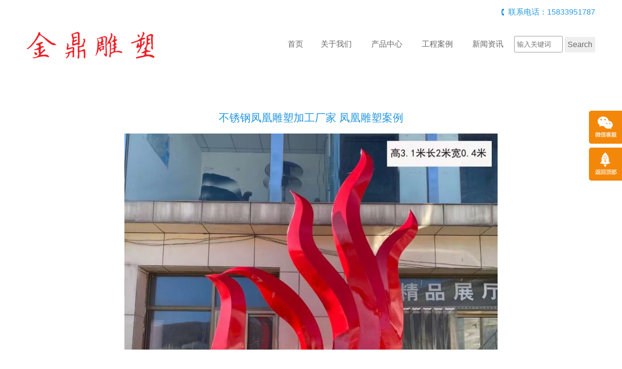

--- FILE ---
content_type: text/html; charset=utf-8
request_url: http://shishizi268.com/case/11128.html
body_size: 5972
content:
<!doctype html>
<html>
<head>
<meta charset="utf-8">
<title>不锈钢凤凰雕塑加工厂家 凤凰雕塑案例-黑龙江金鼎雕塑公司</title>
<meta name="description" content="不锈钢凤凰雕塑加工厂家 凤凰雕塑案例">
<meta name="keywords" content="不锈钢凤凰雕塑加工厂家 凤凰雕塑案例">
<meta name="viewport" content="width=device-width, initial-scale=1, maximum-scale=1">
<meta http-equiv="X-UA-Compatible" content="IE=edge,chrome=1">
    <link rel="stylesheet" type="text/css" href="/Template/08/ECMS_DGZJ/css/bootstrap.min.css" media="screen" />
    <link rel="stylesheet" type="text/css" href="/Template/08/ECMS_DGZJ/css/style.css" />
    <script src="/Template/08/ECMS_DGZJ/js/jquery-1.11.1.min.js"></script>
    <script src="/Template/08/ECMS_DGZJ/js/jquery.flexslider-min.js"></script>
    <script src="/Template/08/ECMS_DGZJ/js/common.js"></script>
  </head>

  <body>
<div id="header" class="inner_header">
  <!-- header begin -->
        <div class="container hidden-xs">
          <div class="top_tel clearfix">
            <div class="contact_info f_r">联系电话：15833951787</div></div>
          <div class="middle_head">
            <div class="row">
              <div class="col-sm-3">
                <div class="logo">
                  <img src="/shishizi268.com/site/20211103120056_29849.png" alt="黑龙江金鼎雕塑公司"></div>
              </div>
              <div class="col-sm-9">
                <div id="navigation">
                  <ul>
                    <li class="first_menu"><a href="/" class="">首页</a><li>
                    <li><a href="/about/" class="" >关于我们</a></li>
                    <li>
                        <a href="/product/0-1" class="" >产品中心</a><span class="icon-angle-down btn_submenu"></span>
                        <ul class="sub-menu">
                            <span><i class="icon_angle"></i></span>
                                                            <li><a class="menu2" href="/product/5870-1">政府雕塑</a></li>
                                                            <li><a class="menu2" href="/product/5871-1">小区雕塑</a></li>
                                                            <li><a class="menu2" href="/product/5872-1">校园雕塑</a></li>
                                                            <li><a class="menu2" href="/product/5873-1">广场雕塑</a></li>
                                                            <li><a class="menu2" href="/product/5874-1">精神堡垒雕塑</a></li>
                                                            <li><a class="menu2" href="/product/5875-1">石材人物雕塑</a></li>
                                                            <li><a class="menu2" href="/product/5876-1">石材动物雕塑</a></li>
                                                            <li><a class="menu2" href="/product/5877-1">石材景观雕塑</a></li>
                                                            <li><a class="menu2" href="/product/5878-1">铜雕人物雕塑</a></li>
                                                            <li><a class="menu2" href="/product/5879-1">铜雕动物雕塑</a></li>
                                                            <li><a class="menu2" href="/product/5880-1">铜雕景观雕塑</a></li>
                                                            <li><a class="menu2" href="/product/5881-1">锻铜浮雕景观</a></li>
                                                            <li><a class="menu2" href="/product/5882-1">铜雕天壶雕塑</a></li>
                                                            <li><a class="menu2" href="/product/5883-1">不锈钢天壶雕塑</a></li>
                                                            <li><a class="menu2" href="/product/5884-1">不锈钢人物雕塑</a></li>
                                                            <li><a class="menu2" href="/product/5885-1">不锈钢动物雕塑</a></li>
                                                            <li><a class="menu2" href="/product/5886-1">不锈钢广场雕塑</a></li>
                                                            <li><a class="menu2" href="/product/5887-1">不锈钢景观雕塑</a></li>
                                                            <li><a class="menu2" href="/product/5888-1">不锈钢校园雕塑</a></li>
                                                            <li><a class="menu2" href="/product/5889-1">不锈钢医院雕塑</a></li>
                                                            <li><a class="menu2" href="/product/5890-1">不锈钢花园雕塑</a></li>
                                                            <li><a class="menu2" href="/product/5891-1">不锈钢小区雕塑</a></li>
                                                            <li><a class="menu2" href="/product/5892-1">不锈钢地产雕塑</a></li>
                                                            <li><a class="menu2" href="/product/5893-1">不锈钢抽象雕塑</a></li>
                                                            <li><a class="menu2" href="/product/5894-1">不锈钢镂空雕塑</a></li>
                                                            <li><a class="menu2" href="/product/5895-1">不锈钢球形雕塑</a></li>
                                                            <li><a class="menu2" href="/product/5896-1">不锈钢园林雕塑</a></li>
                                                            <li><a class="menu2" href="/product/5897-1">玻璃钢人物雕塑</a></li>
                                                            <li><a class="menu2" href="/product/5898-1">玻璃钢动物雕塑</a></li>
                                                            <li><a class="menu2" href="/product/5899-1">玻璃钢景观雕塑</a></li>
                                                            <li><a class="menu2" href="/product/5900-1">玻璃钢卡通雕塑</a></li>
                                                            <li><a class="menu2" href="/product/5901-1">玻璃钢天壶雕塑</a></li>
                                                            <li><a class="menu2" href="/product/5902-1">玻璃钢花篮雕塑</a></li>
                                                            <li><a class="menu2" href="/product/6124-1">玻璃钢葫芦雕塑</a></li>
                                                            <li><a class="menu2" href="/product/7342-1">不锈钢麦穗雕塑</a></li>
                                                            <li><a class="menu2" href="/product/7343-1">不锈钢谷穗雕塑</a></li>
                                                            <li><a class="menu2" href="/product/7344-1">不锈钢青稞雕塑</a></li>
                                                            <li><a class="menu2" href="/product/7347-1">3D雕塑打印模型雕塑厂家</a></li>
                                                            <li><a class="menu2" href="/product/9889-1">石材雕刻</a></li>
                                                            <li><a class="menu2" href="/product/9890-1">汉白玉浮雕塑</a></li>
                                                            <li><a class="menu2" href="/product/9891-1">水池石雕喷泉</a></li>
                                                            <li><a class="menu2" href="/product/9892-1">牌楼牌坊加工</a></li>
                                                            <li><a class="menu2" href="/product/9893-1">汉白玉升旗台</a></li>
                                                            <li><a class="menu2" href="/product/9894-1">商业街小品</a></li>
                                                            <li><a class="menu2" href="/product/9895-1">铜钟铜香炉</a></li>
                                                            <li><a class="menu2" href="/product/9896-1">青铜鼎雕塑</a></li>
                                                            <li><a class="menu2" href="/product/9897-1">铜铸造浮雕</a></li>
                                                            <li><a class="menu2" href="/product/9898-1">不锈钢灯光雕塑</a></li>
                                                            <li><a class="menu2" href="/product/9899-1">不锈钢几何雕塑</a></li>
                                                            <li><a class="menu2" href="/product/9900-1">不锈钢镜面雕塑</a></li>
                                                            <li><a class="menu2" href="/product/9901-1">玻璃钢民俗雕塑</a></li>
                                                            <li><a class="menu2" href="/product/9902-1">玻璃钢农耕雕塑</a></li>
                                                            <li><a class="menu2" href="/product/9903-1">玻璃钢茶艺雕塑</a></li>
                                                            <li><a class="menu2" href="/product/9904-1">玻璃钢大型雕塑</a></li>
                                                            <li><a class="menu2" href="/product/9905-1">玻璃钢门头雕塑</a></li>
                                                            <li><a class="menu2" href="/product/9906-1">玻璃钢水果雕塑</a></li>
                                                            <li><a class="menu2" href="/product/9907-1">玻璃钢蔬菜雕塑</a></li>
                                                            <li><a class="menu2" href="/product/9908-1">玻璃钢果篮雕塑</a></li>
                                                            <li><a class="menu2" href="/product/9909-1">玻璃钢倒流水壶</a></li>
                                                            <li><a class="menu2" href="/product/9910-1">玻璃钢仿铜浮雕</a></li>
                                                            <li><a class="menu2" href="/product/9911-1">长城浮雕</a></li>
                                                            <li><a class="menu2" href="/product/9912-1">墙体紫铜浮雕</a></li>
                                                            <li><a class="menu2" href="/product/9913-1">校园文化浮雕</a></li>
                                                            <li><a class="menu2" href="/product/9914-1">紫铜锻造雕塑</a></li>
                                                            <li><a class="menu2" href="/product/9915-1">紫铜景观大茶壶</a></li>
                                                            <li><a class="menu2" href="/product/9916-1">大型人造景观雕塑</a></li>
                                                            <li><a class="menu2" href="/product/9917-1">公园大门口景观雕塑</a></li>
                                                            <li><a class="menu2" href="/product/11957-1">玻璃钢休闲座椅坐凳雕塑厂家</a></li>
                                                    </ul>
                    </li>
                    <li><a href="/case/" class="" >工程案例</a></li>
                    <li><a href="/news/0-1" class="" >新闻资讯</a></li>
                    <li>
                      <form  name="formsearch" action="/search.html">
                        <div style="height: 20px;"></div>
                        <input type="text" class="txt" name="k" placeholder="输入关键词">
                        <input type="submit" class="btn" value="Search">
                      </form>
                    </li>
                  </ul>
                </div>
              </div>
            </div>
          </div>
        </div>
        <div class="mobile_menu clearfix">
          <div class="logo f_l">
            <img src="/shishizi268.com/site/20211103120056_29849.png" alt="黑龙江金鼎雕塑公司"></div>
          <div class="icon-bars icon_menu f_r"></div>
        </div>
        <ul class="mobile_nav">
            <li class="first_menu"><a href="/" class="">首页</a><li>
            <li><a href="/about/" class="" >关于我们</a></li>
            <li>
                <a href="/product/0-1" class="" >产品中心</a><span class="icon-angle-down btn_submenu"></span>
                <ul class="sub-menu">
                    <span><i class="icon_angle"></i></span>
                                            <li><a class="menu2" href="/product/5870-1">政府雕塑</a></li>
                                            <li><a class="menu2" href="/product/5871-1">小区雕塑</a></li>
                                            <li><a class="menu2" href="/product/5872-1">校园雕塑</a></li>
                                            <li><a class="menu2" href="/product/5873-1">广场雕塑</a></li>
                                            <li><a class="menu2" href="/product/5874-1">精神堡垒雕塑</a></li>
                                            <li><a class="menu2" href="/product/5875-1">石材人物雕塑</a></li>
                                            <li><a class="menu2" href="/product/5876-1">石材动物雕塑</a></li>
                                            <li><a class="menu2" href="/product/5877-1">石材景观雕塑</a></li>
                                            <li><a class="menu2" href="/product/5878-1">铜雕人物雕塑</a></li>
                                            <li><a class="menu2" href="/product/5879-1">铜雕动物雕塑</a></li>
                                            <li><a class="menu2" href="/product/5880-1">铜雕景观雕塑</a></li>
                                            <li><a class="menu2" href="/product/5881-1">锻铜浮雕景观</a></li>
                                            <li><a class="menu2" href="/product/5882-1">铜雕天壶雕塑</a></li>
                                            <li><a class="menu2" href="/product/5883-1">不锈钢天壶雕塑</a></li>
                                            <li><a class="menu2" href="/product/5884-1">不锈钢人物雕塑</a></li>
                                            <li><a class="menu2" href="/product/5885-1">不锈钢动物雕塑</a></li>
                                            <li><a class="menu2" href="/product/5886-1">不锈钢广场雕塑</a></li>
                                            <li><a class="menu2" href="/product/5887-1">不锈钢景观雕塑</a></li>
                                            <li><a class="menu2" href="/product/5888-1">不锈钢校园雕塑</a></li>
                                            <li><a class="menu2" href="/product/5889-1">不锈钢医院雕塑</a></li>
                                            <li><a class="menu2" href="/product/5890-1">不锈钢花园雕塑</a></li>
                                            <li><a class="menu2" href="/product/5891-1">不锈钢小区雕塑</a></li>
                                            <li><a class="menu2" href="/product/5892-1">不锈钢地产雕塑</a></li>
                                            <li><a class="menu2" href="/product/5893-1">不锈钢抽象雕塑</a></li>
                                            <li><a class="menu2" href="/product/5894-1">不锈钢镂空雕塑</a></li>
                                            <li><a class="menu2" href="/product/5895-1">不锈钢球形雕塑</a></li>
                                            <li><a class="menu2" href="/product/5896-1">不锈钢园林雕塑</a></li>
                                            <li><a class="menu2" href="/product/5897-1">玻璃钢人物雕塑</a></li>
                                            <li><a class="menu2" href="/product/5898-1">玻璃钢动物雕塑</a></li>
                                            <li><a class="menu2" href="/product/5899-1">玻璃钢景观雕塑</a></li>
                                            <li><a class="menu2" href="/product/5900-1">玻璃钢卡通雕塑</a></li>
                                            <li><a class="menu2" href="/product/5901-1">玻璃钢天壶雕塑</a></li>
                                            <li><a class="menu2" href="/product/5902-1">玻璃钢花篮雕塑</a></li>
                                            <li><a class="menu2" href="/product/6124-1">玻璃钢葫芦雕塑</a></li>
                                            <li><a class="menu2" href="/product/7342-1">不锈钢麦穗雕塑</a></li>
                                            <li><a class="menu2" href="/product/7343-1">不锈钢谷穗雕塑</a></li>
                                            <li><a class="menu2" href="/product/7344-1">不锈钢青稞雕塑</a></li>
                                            <li><a class="menu2" href="/product/7347-1">3D雕塑打印模型雕塑厂家</a></li>
                                            <li><a class="menu2" href="/product/9889-1">石材雕刻</a></li>
                                            <li><a class="menu2" href="/product/9890-1">汉白玉浮雕塑</a></li>
                                            <li><a class="menu2" href="/product/9891-1">水池石雕喷泉</a></li>
                                            <li><a class="menu2" href="/product/9892-1">牌楼牌坊加工</a></li>
                                            <li><a class="menu2" href="/product/9893-1">汉白玉升旗台</a></li>
                                            <li><a class="menu2" href="/product/9894-1">商业街小品</a></li>
                                            <li><a class="menu2" href="/product/9895-1">铜钟铜香炉</a></li>
                                            <li><a class="menu2" href="/product/9896-1">青铜鼎雕塑</a></li>
                                            <li><a class="menu2" href="/product/9897-1">铜铸造浮雕</a></li>
                                            <li><a class="menu2" href="/product/9898-1">不锈钢灯光雕塑</a></li>
                                            <li><a class="menu2" href="/product/9899-1">不锈钢几何雕塑</a></li>
                                            <li><a class="menu2" href="/product/9900-1">不锈钢镜面雕塑</a></li>
                                            <li><a class="menu2" href="/product/9901-1">玻璃钢民俗雕塑</a></li>
                                            <li><a class="menu2" href="/product/9902-1">玻璃钢农耕雕塑</a></li>
                                            <li><a class="menu2" href="/product/9903-1">玻璃钢茶艺雕塑</a></li>
                                            <li><a class="menu2" href="/product/9904-1">玻璃钢大型雕塑</a></li>
                                            <li><a class="menu2" href="/product/9905-1">玻璃钢门头雕塑</a></li>
                                            <li><a class="menu2" href="/product/9906-1">玻璃钢水果雕塑</a></li>
                                            <li><a class="menu2" href="/product/9907-1">玻璃钢蔬菜雕塑</a></li>
                                            <li><a class="menu2" href="/product/9908-1">玻璃钢果篮雕塑</a></li>
                                            <li><a class="menu2" href="/product/9909-1">玻璃钢倒流水壶</a></li>
                                            <li><a class="menu2" href="/product/9910-1">玻璃钢仿铜浮雕</a></li>
                                            <li><a class="menu2" href="/product/9911-1">长城浮雕</a></li>
                                            <li><a class="menu2" href="/product/9912-1">墙体紫铜浮雕</a></li>
                                            <li><a class="menu2" href="/product/9913-1">校园文化浮雕</a></li>
                                            <li><a class="menu2" href="/product/9914-1">紫铜锻造雕塑</a></li>
                                            <li><a class="menu2" href="/product/9915-1">紫铜景观大茶壶</a></li>
                                            <li><a class="menu2" href="/product/9916-1">大型人造景观雕塑</a></li>
                                            <li><a class="menu2" href="/product/9917-1">公园大门口景观雕塑</a></li>
                                            <li><a class="menu2" href="/product/11957-1">玻璃钢休闲座椅坐凳雕塑厂家</a></li>
                                    </ul>
            </li>
            <li><a href="/case/" class="" >工程案例</a></li>
            <li><a href="/news/0-1" class="" >新闻资讯</a></li>
            <li>
              <form  name="formsearch" action="/search.html">
                <div style="height: 20px;"></div>
                <input type="text" class="txt" name="k" placeholder="输入关键词">
                <input type="submit" class="btn" value="Search">
              </form>
            </li>
        </ul>
      <!-- header end -->
</div>
    <!--内容区开始-->
    <div class="main">
      <div class="container">
        <div class="main_content">
          <div class="articleTitle">
            <h2>不锈钢凤凰雕塑加工厂家 凤凰雕塑案例</h2>
            </div>
          <div class="articleDetails">
                          <img src="/shishizi268.com/case/20220722190008_13655.jpg" alt="不锈钢凤凰5">
              <h3 style="text-align: center; padding: 10px 0;">不锈钢凤凰5</h3>
                          <img src="/shishizi268.com/case/20220722190009_31283.jpg" alt="不锈钢凤凰">
              <h3 style="text-align: center; padding: 10px 0;">不锈钢凤凰</h3>
                          <img src="/shishizi268.com/case/20220722190009_93056.jpg" alt="不锈钢凤凰1">
              <h3 style="text-align: center; padding: 10px 0;">不锈钢凤凰1</h3>
                          <img src="/shishizi268.com/case/20220722190010_11084.jpg" alt="不锈钢凤凰2">
              <h3 style="text-align: center; padding: 10px 0;">不锈钢凤凰2</h3>
                          <img src="/shishizi268.com/case/20220722190011_89994.jpg" alt="不锈钢凤凰3">
              <h3 style="text-align: center; padding: 10px 0;">不锈钢凤凰3</h3>
                          <img src="/shishizi268.com/case/20220722190011_60152.jpg" alt="不锈钢凤凰4">
              <h3 style="text-align: center; padding: 10px 0;">不锈钢凤凰4</h3>
                        <p>
	不锈钢凤凰雕塑加工厂家 凤凰雕塑案例
</p>
<p>
	<img src="http://shishizi268.com/shishizi268.com/2022-07-22/20220722190049_96399.jpg" title="不锈钢凤凰5" alt="不锈钢凤凰5" /><img src="http://shishizi268.com/shishizi268.com/2022-07-22/20220722190049_20368.jpg" title="不锈钢凤凰" alt="不锈钢凤凰" /><img src="http://shishizi268.com/shishizi268.com/2022-07-22/20220722190050_36732.jpg" title="不锈钢凤凰1" alt="不锈钢凤凰1" /><img src="http://shishizi268.com/shishizi268.com/2022-07-22/20220722190051_18613.jpg" title="不锈钢凤凰2" alt="不锈钢凤凰2" /><img src="http://shishizi268.com/shishizi268.com/2022-07-22/20220722190052_65585.jpg" title="不锈钢凤凰3" alt="不锈钢凤凰3" /><img src="http://shishizi268.com/shishizi268.com/2022-07-22/20220722190053_61457.jpg" title="不锈钢凤凰4" alt="不锈钢凤凰4" />
</p>          </div>
          <div class="pageUpDown">
            <div class="row">
              <div class="col-sm-6 page_prev">上一篇：
                              <a href="/case/10923.html">玻璃钢天壶雕塑厂家 此款天壶喷泉安装在银川市某地产</a>
                            </div>
              <div class="col-sm-6 page_next">下一篇：
                                <a href="/case/11129.html">不锈钢几何鹿雕塑加工厂家</a>
                          </div>
          </div>
          <div class="pro_list">
            <div class="row">
                        </div>
          </div>
        </div>
      </div>
    </div>
    <!--内容区结束-->

  <!--网站公共底部开始-->
          <div id="footer">
                <div class="foot_bottom">
          <div class="container">
            <div class="foot_bottom_left clearfix">
              <div class="foot_cat_copy">
                <div class="pro_cat">
                  <h2>快速链接</h2>
                  <ul>

                  </ul>
                </div>
                <div class="hr"></div>
                <div class="copyright">
        <p>Copyright &copy; 2015-2028 黑龙江金鼎雕塑公司 <a href="//beian.miit.gov.cn/" rel="nofollow" target="_blank">冀ICP备12020819号-4</a></p>
        </div>
        </div>
            </div>
            <div class="foot_bottom_right clearfix">
              <div class="foot_contact">
                <h2>联系我们</h2>
                <p>黑龙江金鼎雕塑公司</p>
                <p>地址：河北省石家庄新乐市正莫镇雕塑园区9号</p>
                <p>电话：15833951787</p>
                <p>邮箱：冀ICP备12020819号-4</p>
              </div>
              <div class="foot_wechat">
                <img src="/shishizi268.com/site/20211103120123_73858.jpg">
                <p>微信扫码联系我们</p>
              </div>
            </div>
          </div>
        </div>
</div>

 <!--百度推送-->

 <!--百度统计-->
  <!--网站公共底部结束-->
      <!---电脑右侧漂浮开始-->
          <div id="toolbar">
        <ul>
          <li class="toolbar_item">
            <a class="t_item t2">
              <i>
              </i>
            </a>
            <div class="tool_weixin">
              <div class="t_wx_con">
                <img src="/shishizi268.com/site/20211103120123_73858.jpg">
                <br />扫码联系我们</div></div>
          </li>
          <li class="toolbar_item" id="gotop">
            <a class="t_item t4" href="#">
              <i>
              </i>
            </a>
          </li>
        </ul>
      </div>
<script>
  $(function () {
    //bar
    $(".toolbar_item").hover(function () {
      $(this).find(".tool_qq").show();
      $(this).find(".tool_tel").animate({
        left: "-160px"
      }, "fast", function () {});
      $(this).find(".tool_weixin").show();
      $(this).find(".t_item").addClass("cur")
    }, function () {
      $(this).find(".tool_qq").hide();
      $(this).find(".tool_tel").animate({
        left: "0px"
      }, "fast", function () {});
      $(this).find(".tool_weixin").hide();
      $(this).find(".t_item").removeClass("cur")
    });
    //返回顶部
    $("#gotop").click(function () {
      $("html,body").animate({
        scrollTop: 0
      });
    });
    //end
  });
</script>

    <!---电脑右侧漂浮结束-->
    <div class="blank55"></div>
  <!---手机底部菜单开始-->
          <div id="toolbar2">
        <li>
          <a href="index.htm">
            <span class="icon-home"></span>首页</a>
        </li>
        <li>
          <a href="tel:15833951787">
            <span class="icon-phone"></span>电话</a>
        </li>
        <li>
          <a href="/about/">
            <span class="icon-user"></span>关于我们</a>
        </li>
        <li>
          <a href="/contact/">
            <span class="icon-th-large"></span>联系我们</a>
        </li>
      </div>
  <!---手机底部菜单结束-->

</body>

</html>